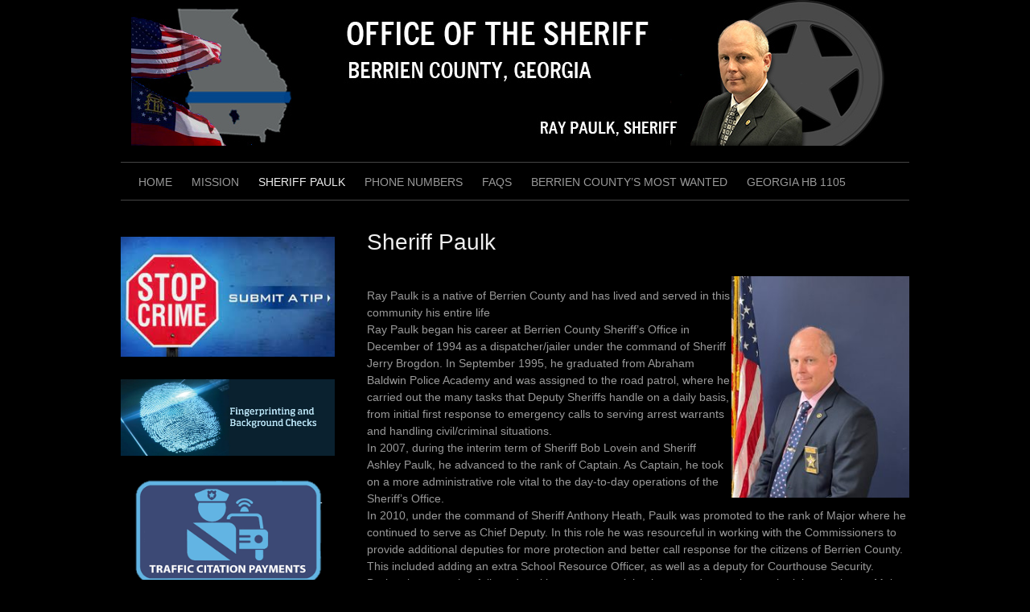

--- FILE ---
content_type: text/html; charset=UTF-8
request_url: http://berriencountysheriff.com/sheriff-paulk/
body_size: 12528
content:
<!DOCTYPE html>
<html lang="en-US">
<head>
<meta charset="UTF-8">
<meta name="viewport" content="width=device-width, initial-scale=1">
<link rel="profile" href="http://gmpg.org/xfn/11">
<link rel="pingback" href="http://berriencountysheriff.com/wp/xmlrpc.php">


<title>Sheriff Paulk &#8211; Berrien County Sheriff&#039;s Office</title>
<meta name='robots' content='max-image-preview:large' />
<link rel='dns-prefetch' href='//maxcdn.bootstrapcdn.com' />
<link rel="alternate" type="application/rss+xml" title="Berrien County Sheriff&#039;s Office &raquo; Feed" href="http://berriencountysheriff.com/feed/" />
<link rel="alternate" type="application/rss+xml" title="Berrien County Sheriff&#039;s Office &raquo; Comments Feed" href="http://berriencountysheriff.com/comments/feed/" />
<link rel="alternate" title="oEmbed (JSON)" type="application/json+oembed" href="http://berriencountysheriff.com/wp-json/oembed/1.0/embed?url=http%3A%2F%2Fberriencountysheriff.com%2Fsheriff-paulk%2F" />
<link rel="alternate" title="oEmbed (XML)" type="text/xml+oembed" href="http://berriencountysheriff.com/wp-json/oembed/1.0/embed?url=http%3A%2F%2Fberriencountysheriff.com%2Fsheriff-paulk%2F&#038;format=xml" />
<style id='wp-img-auto-sizes-contain-inline-css' type='text/css'>
img:is([sizes=auto i],[sizes^="auto," i]){contain-intrinsic-size:3000px 1500px}
/*# sourceURL=wp-img-auto-sizes-contain-inline-css */
</style>
<style id='wp-emoji-styles-inline-css' type='text/css'>

	img.wp-smiley, img.emoji {
		display: inline !important;
		border: none !important;
		box-shadow: none !important;
		height: 1em !important;
		width: 1em !important;
		margin: 0 0.07em !important;
		vertical-align: -0.1em !important;
		background: none !important;
		padding: 0 !important;
	}
/*# sourceURL=wp-emoji-styles-inline-css */
</style>
<style id='wp-block-library-inline-css' type='text/css'>
:root{--wp-block-synced-color:#7a00df;--wp-block-synced-color--rgb:122,0,223;--wp-bound-block-color:var(--wp-block-synced-color);--wp-editor-canvas-background:#ddd;--wp-admin-theme-color:#007cba;--wp-admin-theme-color--rgb:0,124,186;--wp-admin-theme-color-darker-10:#006ba1;--wp-admin-theme-color-darker-10--rgb:0,107,160.5;--wp-admin-theme-color-darker-20:#005a87;--wp-admin-theme-color-darker-20--rgb:0,90,135;--wp-admin-border-width-focus:2px}@media (min-resolution:192dpi){:root{--wp-admin-border-width-focus:1.5px}}.wp-element-button{cursor:pointer}:root .has-very-light-gray-background-color{background-color:#eee}:root .has-very-dark-gray-background-color{background-color:#313131}:root .has-very-light-gray-color{color:#eee}:root .has-very-dark-gray-color{color:#313131}:root .has-vivid-green-cyan-to-vivid-cyan-blue-gradient-background{background:linear-gradient(135deg,#00d084,#0693e3)}:root .has-purple-crush-gradient-background{background:linear-gradient(135deg,#34e2e4,#4721fb 50%,#ab1dfe)}:root .has-hazy-dawn-gradient-background{background:linear-gradient(135deg,#faaca8,#dad0ec)}:root .has-subdued-olive-gradient-background{background:linear-gradient(135deg,#fafae1,#67a671)}:root .has-atomic-cream-gradient-background{background:linear-gradient(135deg,#fdd79a,#004a59)}:root .has-nightshade-gradient-background{background:linear-gradient(135deg,#330968,#31cdcf)}:root .has-midnight-gradient-background{background:linear-gradient(135deg,#020381,#2874fc)}:root{--wp--preset--font-size--normal:16px;--wp--preset--font-size--huge:42px}.has-regular-font-size{font-size:1em}.has-larger-font-size{font-size:2.625em}.has-normal-font-size{font-size:var(--wp--preset--font-size--normal)}.has-huge-font-size{font-size:var(--wp--preset--font-size--huge)}.has-text-align-center{text-align:center}.has-text-align-left{text-align:left}.has-text-align-right{text-align:right}.has-fit-text{white-space:nowrap!important}#end-resizable-editor-section{display:none}.aligncenter{clear:both}.items-justified-left{justify-content:flex-start}.items-justified-center{justify-content:center}.items-justified-right{justify-content:flex-end}.items-justified-space-between{justify-content:space-between}.screen-reader-text{border:0;clip-path:inset(50%);height:1px;margin:-1px;overflow:hidden;padding:0;position:absolute;width:1px;word-wrap:normal!important}.screen-reader-text:focus{background-color:#ddd;clip-path:none;color:#444;display:block;font-size:1em;height:auto;left:5px;line-height:normal;padding:15px 23px 14px;text-decoration:none;top:5px;width:auto;z-index:100000}html :where(.has-border-color){border-style:solid}html :where([style*=border-top-color]){border-top-style:solid}html :where([style*=border-right-color]){border-right-style:solid}html :where([style*=border-bottom-color]){border-bottom-style:solid}html :where([style*=border-left-color]){border-left-style:solid}html :where([style*=border-width]){border-style:solid}html :where([style*=border-top-width]){border-top-style:solid}html :where([style*=border-right-width]){border-right-style:solid}html :where([style*=border-bottom-width]){border-bottom-style:solid}html :where([style*=border-left-width]){border-left-style:solid}html :where(img[class*=wp-image-]){height:auto;max-width:100%}:where(figure){margin:0 0 1em}html :where(.is-position-sticky){--wp-admin--admin-bar--position-offset:var(--wp-admin--admin-bar--height,0px)}@media screen and (max-width:600px){html :where(.is-position-sticky){--wp-admin--admin-bar--position-offset:0px}}

/*# sourceURL=wp-block-library-inline-css */
</style><style id='wp-block-heading-inline-css' type='text/css'>
h1:where(.wp-block-heading).has-background,h2:where(.wp-block-heading).has-background,h3:where(.wp-block-heading).has-background,h4:where(.wp-block-heading).has-background,h5:where(.wp-block-heading).has-background,h6:where(.wp-block-heading).has-background{padding:1.25em 2.375em}h1.has-text-align-left[style*=writing-mode]:where([style*=vertical-lr]),h1.has-text-align-right[style*=writing-mode]:where([style*=vertical-rl]),h2.has-text-align-left[style*=writing-mode]:where([style*=vertical-lr]),h2.has-text-align-right[style*=writing-mode]:where([style*=vertical-rl]),h3.has-text-align-left[style*=writing-mode]:where([style*=vertical-lr]),h3.has-text-align-right[style*=writing-mode]:where([style*=vertical-rl]),h4.has-text-align-left[style*=writing-mode]:where([style*=vertical-lr]),h4.has-text-align-right[style*=writing-mode]:where([style*=vertical-rl]),h5.has-text-align-left[style*=writing-mode]:where([style*=vertical-lr]),h5.has-text-align-right[style*=writing-mode]:where([style*=vertical-rl]),h6.has-text-align-left[style*=writing-mode]:where([style*=vertical-lr]),h6.has-text-align-right[style*=writing-mode]:where([style*=vertical-rl]){rotate:180deg}
/*# sourceURL=http://berriencountysheriff.com/wp/wp-includes/blocks/heading/style.min.css */
</style>
<style id='wp-block-image-inline-css' type='text/css'>
.wp-block-image>a,.wp-block-image>figure>a{display:inline-block}.wp-block-image img{box-sizing:border-box;height:auto;max-width:100%;vertical-align:bottom}@media not (prefers-reduced-motion){.wp-block-image img.hide{visibility:hidden}.wp-block-image img.show{animation:show-content-image .4s}}.wp-block-image[style*=border-radius] img,.wp-block-image[style*=border-radius]>a{border-radius:inherit}.wp-block-image.has-custom-border img{box-sizing:border-box}.wp-block-image.aligncenter{text-align:center}.wp-block-image.alignfull>a,.wp-block-image.alignwide>a{width:100%}.wp-block-image.alignfull img,.wp-block-image.alignwide img{height:auto;width:100%}.wp-block-image .aligncenter,.wp-block-image .alignleft,.wp-block-image .alignright,.wp-block-image.aligncenter,.wp-block-image.alignleft,.wp-block-image.alignright{display:table}.wp-block-image .aligncenter>figcaption,.wp-block-image .alignleft>figcaption,.wp-block-image .alignright>figcaption,.wp-block-image.aligncenter>figcaption,.wp-block-image.alignleft>figcaption,.wp-block-image.alignright>figcaption{caption-side:bottom;display:table-caption}.wp-block-image .alignleft{float:left;margin:.5em 1em .5em 0}.wp-block-image .alignright{float:right;margin:.5em 0 .5em 1em}.wp-block-image .aligncenter{margin-left:auto;margin-right:auto}.wp-block-image :where(figcaption){margin-bottom:1em;margin-top:.5em}.wp-block-image.is-style-circle-mask img{border-radius:9999px}@supports ((-webkit-mask-image:none) or (mask-image:none)) or (-webkit-mask-image:none){.wp-block-image.is-style-circle-mask img{border-radius:0;-webkit-mask-image:url('data:image/svg+xml;utf8,<svg viewBox="0 0 100 100" xmlns="http://www.w3.org/2000/svg"><circle cx="50" cy="50" r="50"/></svg>');mask-image:url('data:image/svg+xml;utf8,<svg viewBox="0 0 100 100" xmlns="http://www.w3.org/2000/svg"><circle cx="50" cy="50" r="50"/></svg>');mask-mode:alpha;-webkit-mask-position:center;mask-position:center;-webkit-mask-repeat:no-repeat;mask-repeat:no-repeat;-webkit-mask-size:contain;mask-size:contain}}:root :where(.wp-block-image.is-style-rounded img,.wp-block-image .is-style-rounded img){border-radius:9999px}.wp-block-image figure{margin:0}.wp-lightbox-container{display:flex;flex-direction:column;position:relative}.wp-lightbox-container img{cursor:zoom-in}.wp-lightbox-container img:hover+button{opacity:1}.wp-lightbox-container button{align-items:center;backdrop-filter:blur(16px) saturate(180%);background-color:#5a5a5a40;border:none;border-radius:4px;cursor:zoom-in;display:flex;height:20px;justify-content:center;opacity:0;padding:0;position:absolute;right:16px;text-align:center;top:16px;width:20px;z-index:100}@media not (prefers-reduced-motion){.wp-lightbox-container button{transition:opacity .2s ease}}.wp-lightbox-container button:focus-visible{outline:3px auto #5a5a5a40;outline:3px auto -webkit-focus-ring-color;outline-offset:3px}.wp-lightbox-container button:hover{cursor:pointer;opacity:1}.wp-lightbox-container button:focus{opacity:1}.wp-lightbox-container button:focus,.wp-lightbox-container button:hover,.wp-lightbox-container button:not(:hover):not(:active):not(.has-background){background-color:#5a5a5a40;border:none}.wp-lightbox-overlay{box-sizing:border-box;cursor:zoom-out;height:100vh;left:0;overflow:hidden;position:fixed;top:0;visibility:hidden;width:100%;z-index:100000}.wp-lightbox-overlay .close-button{align-items:center;cursor:pointer;display:flex;justify-content:center;min-height:40px;min-width:40px;padding:0;position:absolute;right:calc(env(safe-area-inset-right) + 16px);top:calc(env(safe-area-inset-top) + 16px);z-index:5000000}.wp-lightbox-overlay .close-button:focus,.wp-lightbox-overlay .close-button:hover,.wp-lightbox-overlay .close-button:not(:hover):not(:active):not(.has-background){background:none;border:none}.wp-lightbox-overlay .lightbox-image-container{height:var(--wp--lightbox-container-height);left:50%;overflow:hidden;position:absolute;top:50%;transform:translate(-50%,-50%);transform-origin:top left;width:var(--wp--lightbox-container-width);z-index:9999999999}.wp-lightbox-overlay .wp-block-image{align-items:center;box-sizing:border-box;display:flex;height:100%;justify-content:center;margin:0;position:relative;transform-origin:0 0;width:100%;z-index:3000000}.wp-lightbox-overlay .wp-block-image img{height:var(--wp--lightbox-image-height);min-height:var(--wp--lightbox-image-height);min-width:var(--wp--lightbox-image-width);width:var(--wp--lightbox-image-width)}.wp-lightbox-overlay .wp-block-image figcaption{display:none}.wp-lightbox-overlay button{background:none;border:none}.wp-lightbox-overlay .scrim{background-color:#fff;height:100%;opacity:.9;position:absolute;width:100%;z-index:2000000}.wp-lightbox-overlay.active{visibility:visible}@media not (prefers-reduced-motion){.wp-lightbox-overlay.active{animation:turn-on-visibility .25s both}.wp-lightbox-overlay.active img{animation:turn-on-visibility .35s both}.wp-lightbox-overlay.show-closing-animation:not(.active){animation:turn-off-visibility .35s both}.wp-lightbox-overlay.show-closing-animation:not(.active) img{animation:turn-off-visibility .25s both}.wp-lightbox-overlay.zoom.active{animation:none;opacity:1;visibility:visible}.wp-lightbox-overlay.zoom.active .lightbox-image-container{animation:lightbox-zoom-in .4s}.wp-lightbox-overlay.zoom.active .lightbox-image-container img{animation:none}.wp-lightbox-overlay.zoom.active .scrim{animation:turn-on-visibility .4s forwards}.wp-lightbox-overlay.zoom.show-closing-animation:not(.active){animation:none}.wp-lightbox-overlay.zoom.show-closing-animation:not(.active) .lightbox-image-container{animation:lightbox-zoom-out .4s}.wp-lightbox-overlay.zoom.show-closing-animation:not(.active) .lightbox-image-container img{animation:none}.wp-lightbox-overlay.zoom.show-closing-animation:not(.active) .scrim{animation:turn-off-visibility .4s forwards}}@keyframes show-content-image{0%{visibility:hidden}99%{visibility:hidden}to{visibility:visible}}@keyframes turn-on-visibility{0%{opacity:0}to{opacity:1}}@keyframes turn-off-visibility{0%{opacity:1;visibility:visible}99%{opacity:0;visibility:visible}to{opacity:0;visibility:hidden}}@keyframes lightbox-zoom-in{0%{transform:translate(calc((-100vw + var(--wp--lightbox-scrollbar-width))/2 + var(--wp--lightbox-initial-left-position)),calc(-50vh + var(--wp--lightbox-initial-top-position))) scale(var(--wp--lightbox-scale))}to{transform:translate(-50%,-50%) scale(1)}}@keyframes lightbox-zoom-out{0%{transform:translate(-50%,-50%) scale(1);visibility:visible}99%{visibility:visible}to{transform:translate(calc((-100vw + var(--wp--lightbox-scrollbar-width))/2 + var(--wp--lightbox-initial-left-position)),calc(-50vh + var(--wp--lightbox-initial-top-position))) scale(var(--wp--lightbox-scale));visibility:hidden}}
/*# sourceURL=http://berriencountysheriff.com/wp/wp-includes/blocks/image/style.min.css */
</style>
<style id='wp-block-paragraph-inline-css' type='text/css'>
.is-small-text{font-size:.875em}.is-regular-text{font-size:1em}.is-large-text{font-size:2.25em}.is-larger-text{font-size:3em}.has-drop-cap:not(:focus):first-letter{float:left;font-size:8.4em;font-style:normal;font-weight:100;line-height:.68;margin:.05em .1em 0 0;text-transform:uppercase}body.rtl .has-drop-cap:not(:focus):first-letter{float:none;margin-left:.1em}p.has-drop-cap.has-background{overflow:hidden}:root :where(p.has-background){padding:1.25em 2.375em}:where(p.has-text-color:not(.has-link-color)) a{color:inherit}p.has-text-align-left[style*="writing-mode:vertical-lr"],p.has-text-align-right[style*="writing-mode:vertical-rl"]{rotate:180deg}
/*# sourceURL=http://berriencountysheriff.com/wp/wp-includes/blocks/paragraph/style.min.css */
</style>
<style id='global-styles-inline-css' type='text/css'>
:root{--wp--preset--aspect-ratio--square: 1;--wp--preset--aspect-ratio--4-3: 4/3;--wp--preset--aspect-ratio--3-4: 3/4;--wp--preset--aspect-ratio--3-2: 3/2;--wp--preset--aspect-ratio--2-3: 2/3;--wp--preset--aspect-ratio--16-9: 16/9;--wp--preset--aspect-ratio--9-16: 9/16;--wp--preset--color--black: #000000;--wp--preset--color--cyan-bluish-gray: #abb8c3;--wp--preset--color--white: #ffffff;--wp--preset--color--pale-pink: #f78da7;--wp--preset--color--vivid-red: #cf2e2e;--wp--preset--color--luminous-vivid-orange: #ff6900;--wp--preset--color--luminous-vivid-amber: #fcb900;--wp--preset--color--light-green-cyan: #7bdcb5;--wp--preset--color--vivid-green-cyan: #00d084;--wp--preset--color--pale-cyan-blue: #8ed1fc;--wp--preset--color--vivid-cyan-blue: #0693e3;--wp--preset--color--vivid-purple: #9b51e0;--wp--preset--gradient--vivid-cyan-blue-to-vivid-purple: linear-gradient(135deg,rgb(6,147,227) 0%,rgb(155,81,224) 100%);--wp--preset--gradient--light-green-cyan-to-vivid-green-cyan: linear-gradient(135deg,rgb(122,220,180) 0%,rgb(0,208,130) 100%);--wp--preset--gradient--luminous-vivid-amber-to-luminous-vivid-orange: linear-gradient(135deg,rgb(252,185,0) 0%,rgb(255,105,0) 100%);--wp--preset--gradient--luminous-vivid-orange-to-vivid-red: linear-gradient(135deg,rgb(255,105,0) 0%,rgb(207,46,46) 100%);--wp--preset--gradient--very-light-gray-to-cyan-bluish-gray: linear-gradient(135deg,rgb(238,238,238) 0%,rgb(169,184,195) 100%);--wp--preset--gradient--cool-to-warm-spectrum: linear-gradient(135deg,rgb(74,234,220) 0%,rgb(151,120,209) 20%,rgb(207,42,186) 40%,rgb(238,44,130) 60%,rgb(251,105,98) 80%,rgb(254,248,76) 100%);--wp--preset--gradient--blush-light-purple: linear-gradient(135deg,rgb(255,206,236) 0%,rgb(152,150,240) 100%);--wp--preset--gradient--blush-bordeaux: linear-gradient(135deg,rgb(254,205,165) 0%,rgb(254,45,45) 50%,rgb(107,0,62) 100%);--wp--preset--gradient--luminous-dusk: linear-gradient(135deg,rgb(255,203,112) 0%,rgb(199,81,192) 50%,rgb(65,88,208) 100%);--wp--preset--gradient--pale-ocean: linear-gradient(135deg,rgb(255,245,203) 0%,rgb(182,227,212) 50%,rgb(51,167,181) 100%);--wp--preset--gradient--electric-grass: linear-gradient(135deg,rgb(202,248,128) 0%,rgb(113,206,126) 100%);--wp--preset--gradient--midnight: linear-gradient(135deg,rgb(2,3,129) 0%,rgb(40,116,252) 100%);--wp--preset--font-size--small: 13px;--wp--preset--font-size--medium: 20px;--wp--preset--font-size--large: 36px;--wp--preset--font-size--x-large: 42px;--wp--preset--spacing--20: 0.44rem;--wp--preset--spacing--30: 0.67rem;--wp--preset--spacing--40: 1rem;--wp--preset--spacing--50: 1.5rem;--wp--preset--spacing--60: 2.25rem;--wp--preset--spacing--70: 3.38rem;--wp--preset--spacing--80: 5.06rem;--wp--preset--shadow--natural: 6px 6px 9px rgba(0, 0, 0, 0.2);--wp--preset--shadow--deep: 12px 12px 50px rgba(0, 0, 0, 0.4);--wp--preset--shadow--sharp: 6px 6px 0px rgba(0, 0, 0, 0.2);--wp--preset--shadow--outlined: 6px 6px 0px -3px rgb(255, 255, 255), 6px 6px rgb(0, 0, 0);--wp--preset--shadow--crisp: 6px 6px 0px rgb(0, 0, 0);}:where(.is-layout-flex){gap: 0.5em;}:where(.is-layout-grid){gap: 0.5em;}body .is-layout-flex{display: flex;}.is-layout-flex{flex-wrap: wrap;align-items: center;}.is-layout-flex > :is(*, div){margin: 0;}body .is-layout-grid{display: grid;}.is-layout-grid > :is(*, div){margin: 0;}:where(.wp-block-columns.is-layout-flex){gap: 2em;}:where(.wp-block-columns.is-layout-grid){gap: 2em;}:where(.wp-block-post-template.is-layout-flex){gap: 1.25em;}:where(.wp-block-post-template.is-layout-grid){gap: 1.25em;}.has-black-color{color: var(--wp--preset--color--black) !important;}.has-cyan-bluish-gray-color{color: var(--wp--preset--color--cyan-bluish-gray) !important;}.has-white-color{color: var(--wp--preset--color--white) !important;}.has-pale-pink-color{color: var(--wp--preset--color--pale-pink) !important;}.has-vivid-red-color{color: var(--wp--preset--color--vivid-red) !important;}.has-luminous-vivid-orange-color{color: var(--wp--preset--color--luminous-vivid-orange) !important;}.has-luminous-vivid-amber-color{color: var(--wp--preset--color--luminous-vivid-amber) !important;}.has-light-green-cyan-color{color: var(--wp--preset--color--light-green-cyan) !important;}.has-vivid-green-cyan-color{color: var(--wp--preset--color--vivid-green-cyan) !important;}.has-pale-cyan-blue-color{color: var(--wp--preset--color--pale-cyan-blue) !important;}.has-vivid-cyan-blue-color{color: var(--wp--preset--color--vivid-cyan-blue) !important;}.has-vivid-purple-color{color: var(--wp--preset--color--vivid-purple) !important;}.has-black-background-color{background-color: var(--wp--preset--color--black) !important;}.has-cyan-bluish-gray-background-color{background-color: var(--wp--preset--color--cyan-bluish-gray) !important;}.has-white-background-color{background-color: var(--wp--preset--color--white) !important;}.has-pale-pink-background-color{background-color: var(--wp--preset--color--pale-pink) !important;}.has-vivid-red-background-color{background-color: var(--wp--preset--color--vivid-red) !important;}.has-luminous-vivid-orange-background-color{background-color: var(--wp--preset--color--luminous-vivid-orange) !important;}.has-luminous-vivid-amber-background-color{background-color: var(--wp--preset--color--luminous-vivid-amber) !important;}.has-light-green-cyan-background-color{background-color: var(--wp--preset--color--light-green-cyan) !important;}.has-vivid-green-cyan-background-color{background-color: var(--wp--preset--color--vivid-green-cyan) !important;}.has-pale-cyan-blue-background-color{background-color: var(--wp--preset--color--pale-cyan-blue) !important;}.has-vivid-cyan-blue-background-color{background-color: var(--wp--preset--color--vivid-cyan-blue) !important;}.has-vivid-purple-background-color{background-color: var(--wp--preset--color--vivid-purple) !important;}.has-black-border-color{border-color: var(--wp--preset--color--black) !important;}.has-cyan-bluish-gray-border-color{border-color: var(--wp--preset--color--cyan-bluish-gray) !important;}.has-white-border-color{border-color: var(--wp--preset--color--white) !important;}.has-pale-pink-border-color{border-color: var(--wp--preset--color--pale-pink) !important;}.has-vivid-red-border-color{border-color: var(--wp--preset--color--vivid-red) !important;}.has-luminous-vivid-orange-border-color{border-color: var(--wp--preset--color--luminous-vivid-orange) !important;}.has-luminous-vivid-amber-border-color{border-color: var(--wp--preset--color--luminous-vivid-amber) !important;}.has-light-green-cyan-border-color{border-color: var(--wp--preset--color--light-green-cyan) !important;}.has-vivid-green-cyan-border-color{border-color: var(--wp--preset--color--vivid-green-cyan) !important;}.has-pale-cyan-blue-border-color{border-color: var(--wp--preset--color--pale-cyan-blue) !important;}.has-vivid-cyan-blue-border-color{border-color: var(--wp--preset--color--vivid-cyan-blue) !important;}.has-vivid-purple-border-color{border-color: var(--wp--preset--color--vivid-purple) !important;}.has-vivid-cyan-blue-to-vivid-purple-gradient-background{background: var(--wp--preset--gradient--vivid-cyan-blue-to-vivid-purple) !important;}.has-light-green-cyan-to-vivid-green-cyan-gradient-background{background: var(--wp--preset--gradient--light-green-cyan-to-vivid-green-cyan) !important;}.has-luminous-vivid-amber-to-luminous-vivid-orange-gradient-background{background: var(--wp--preset--gradient--luminous-vivid-amber-to-luminous-vivid-orange) !important;}.has-luminous-vivid-orange-to-vivid-red-gradient-background{background: var(--wp--preset--gradient--luminous-vivid-orange-to-vivid-red) !important;}.has-very-light-gray-to-cyan-bluish-gray-gradient-background{background: var(--wp--preset--gradient--very-light-gray-to-cyan-bluish-gray) !important;}.has-cool-to-warm-spectrum-gradient-background{background: var(--wp--preset--gradient--cool-to-warm-spectrum) !important;}.has-blush-light-purple-gradient-background{background: var(--wp--preset--gradient--blush-light-purple) !important;}.has-blush-bordeaux-gradient-background{background: var(--wp--preset--gradient--blush-bordeaux) !important;}.has-luminous-dusk-gradient-background{background: var(--wp--preset--gradient--luminous-dusk) !important;}.has-pale-ocean-gradient-background{background: var(--wp--preset--gradient--pale-ocean) !important;}.has-electric-grass-gradient-background{background: var(--wp--preset--gradient--electric-grass) !important;}.has-midnight-gradient-background{background: var(--wp--preset--gradient--midnight) !important;}.has-small-font-size{font-size: var(--wp--preset--font-size--small) !important;}.has-medium-font-size{font-size: var(--wp--preset--font-size--medium) !important;}.has-large-font-size{font-size: var(--wp--preset--font-size--large) !important;}.has-x-large-font-size{font-size: var(--wp--preset--font-size--x-large) !important;}
/*# sourceURL=global-styles-inline-css */
</style>

<style id='classic-theme-styles-inline-css' type='text/css'>
/*! This file is auto-generated */
.wp-block-button__link{color:#fff;background-color:#32373c;border-radius:9999px;box-shadow:none;text-decoration:none;padding:calc(.667em + 2px) calc(1.333em + 2px);font-size:1.125em}.wp-block-file__button{background:#32373c;color:#fff;text-decoration:none}
/*# sourceURL=/wp-includes/css/classic-themes.min.css */
</style>
<link rel='stylesheet' id='bsk-pdf-manager-pro-css-css' href='http://berriencountysheriff.com/wp/wp-content/plugins/bsk-pdf-manager/css/bsk-pdf-manager-pro.css?ver=1765782851' type='text/css' media='all' />
<link rel='stylesheet' id='cff-css' href='http://berriencountysheriff.com/wp/wp-content/plugins/custom-facebook-feed-pro/css/cff-style.css?ver=3.1' type='text/css' media='all' />
<link rel='stylesheet' id='sb-font-awesome-css-css' href='https://maxcdn.bootstrapcdn.com/font-awesome/4.7.0/css/font-awesome.min.css?ver=6.9' type='text/css' media='all' />
<link rel='stylesheet' id='tfba_socialfeed_style-css' href='http://berriencountysheriff.com/wp/wp-content/plugins/twitter-feed-by-arrowplugins-premium-1.2/includes/../css/jquery.socialfeed.css?ver=1.0.0' type='text/css' media='all' />
<link rel='stylesheet' id='coral-dark-style-css' href='http://berriencountysheriff.com/wp/wp-content/themes/coral-dark/style.css?ver=6.9' type='text/css' media='all' />
<style id='coral-dark-style-inline-css' type='text/css'>

		body, button, input, select, textarea {	font-size: 14px;}
		h1.site-title, h3.site-title {
			margin-top: 25px; 
			font-size: 36px; 
		}
		h1.site-title a,
		h1.site-title a:visited,
		h1.site-title a:hover,
		h1.site-title a:active,
		h1.site-title a:focus,
		h3.site-title a,
		h3.site-title a:visited,
		h3.site-title a:hover,
		h3.site-title a:active,
		h3.site-title a:focus {
			color: #eeeeee !important;
		}
		
		h2.site-description, h4.site-description {
			margin-top: -5px;
			font-size: 14px;
			color: #999999;
		}
		.custom-logo {max-height: 300px;}
		@media screen and (min-width: 768px) {
			.main-navigation {margin-top: 100px;}
			#search1 {margin-top: -5px;}
			#social1 {margin-top: 100px;}
		}
	
/*# sourceURL=coral-dark-style-inline-css */
</style>
<link rel='stylesheet' id='abcfsl-staff-list-css' href='http://berriencountysheriff.com/wp/wp-content/plugins/staff-list/css/staff-list.css?ver=1.7.3' type='text/css' media='all' />
<link rel='stylesheet' id='colorbox-css' href='http://berriencountysheriff.com/wp/wp-content/plugins/slideshow-gallery/views/default/css/colorbox.css?ver=1.3.19' type='text/css' media='all' />
<link rel='stylesheet' id='fontawesome-css' href='http://berriencountysheriff.com/wp/wp-content/plugins/slideshow-gallery/views/default/css/fontawesome.css?ver=4.4.0' type='text/css' media='all' />
<script type="text/javascript" src="http://berriencountysheriff.com/wp/wp-includes/js/jquery/jquery.min.js?ver=3.7.1" id="jquery-core-js"></script>
<script type="text/javascript" src="http://berriencountysheriff.com/wp/wp-includes/js/jquery/jquery-migrate.min.js?ver=3.4.1" id="jquery-migrate-js"></script>
<script type="text/javascript" id="bsk-pdf-manager-pro-js-extra">
/* <![CDATA[ */
var bsk_pdf_pro = {"ajaxurl":"http://berriencountysheriff.com/wp/wp-admin/admin-ajax.php"};
//# sourceURL=bsk-pdf-manager-pro-js-extra
/* ]]> */
</script>
<script type="text/javascript" src="http://berriencountysheriff.com/wp/wp-content/plugins/bsk-pdf-manager/js/bsk_pdf_manager_pro.js?ver=1765782851" id="bsk-pdf-manager-pro-js"></script>
<script type="text/javascript" src="http://berriencountysheriff.com/wp/wp-content/plugins/twitter-feed-by-arrowplugins-premium-1.2/includes/../bower_components/codebird-js/codebird.js?ver=6.9" id="tfba_codebird-js"></script>
<script type="text/javascript" src="http://berriencountysheriff.com/wp/wp-content/plugins/twitter-feed-by-arrowplugins-premium-1.2/includes/../bower_components/doT/doT.min.js?ver=6.9" id="tfba_doT-js"></script>
<script type="text/javascript" src="http://berriencountysheriff.com/wp/wp-content/plugins/twitter-feed-by-arrowplugins-premium-1.2/includes/../bower_components/moment/min/moment.min.js?ver=6.9" id="tfba_moment-js"></script>
<script type="text/javascript" src="http://berriencountysheriff.com/wp/wp-content/plugins/twitter-feed-by-arrowplugins-premium-1.2/includes/../js/jquery.socialfeed.js?ver=6.9" id="tfba_socialfeed-js"></script>
<script type="text/javascript" src="http://berriencountysheriff.com/wp/wp-content/plugins/twitter-feed-by-arrowplugins-premium-1.2/includes/../bower_components/moment/locale/en-ca.js?ver=6.9" id="tfba_en-js"></script>
<script type="text/javascript" src="http://berriencountysheriff.com/wp/wp-content/plugins/twitter-feed-by-arrowplugins-premium-1.2/includes/../bower_components/moment/locale/ar.js?ver=6.9" id="tfba_ar-js"></script>
<script type="text/javascript" src="http://berriencountysheriff.com/wp/wp-content/plugins/twitter-feed-by-arrowplugins-premium-1.2/includes/../bower_components/moment/locale/bn.js?ver=6.9" id="tfba_bn-js"></script>
<script type="text/javascript" src="http://berriencountysheriff.com/wp/wp-content/plugins/twitter-feed-by-arrowplugins-premium-1.2/includes/../bower_components/moment/locale/cs.js?ver=6.9" id="tfba-cs-js"></script>
<script type="text/javascript" src="http://berriencountysheriff.com/wp/wp-content/plugins/twitter-feed-by-arrowplugins-premium-1.2/includes/../bower_components/moment/locale/da.js?ver=6.9" id="tfba-da-js"></script>
<script type="text/javascript" src="http://berriencountysheriff.com/wp/wp-content/plugins/twitter-feed-by-arrowplugins-premium-1.2/includes/../bower_components/moment/locale/nl.js?ver=6.9" id="tfba-nl-js"></script>
<script type="text/javascript" src="http://berriencountysheriff.com/wp/wp-content/plugins/twitter-feed-by-arrowplugins-premium-1.2/includes/../bower_components/moment/locale/fr.js?ver=6.9" id="tfba-fr-js"></script>
<script type="text/javascript" src="http://berriencountysheriff.com/wp/wp-content/plugins/twitter-feed-by-arrowplugins-premium-1.2/includes/../bower_components/moment/locale/de.js?ver=6.9" id="tfba-de-js"></script>
<script type="text/javascript" src="http://berriencountysheriff.com/wp/wp-content/plugins/twitter-feed-by-arrowplugins-premium-1.2/includes/../bower_components/moment/locale/it.js?ver=6.9" id="tfba-it-js"></script>
<script type="text/javascript" src="http://berriencountysheriff.com/wp/wp-content/plugins/twitter-feed-by-arrowplugins-premium-1.2/includes/../bower_components/moment/locale/ja.js?ver=6.9" id="tfba-ja-js"></script>
<script type="text/javascript" src="http://berriencountysheriff.com/wp/wp-content/plugins/twitter-feed-by-arrowplugins-premium-1.2/includes/../bower_components/moment/locale/ko.js?ver=6.9" id="tfba-ko-js"></script>
<script type="text/javascript" src="http://berriencountysheriff.com/wp/wp-content/plugins/twitter-feed-by-arrowplugins-premium-1.2/includes/../bower_components/moment/locale/pt.js?ver=6.9" id="tfba-pt-js"></script>
<script type="text/javascript" src="http://berriencountysheriff.com/wp/wp-content/plugins/twitter-feed-by-arrowplugins-premium-1.2/includes/../bower_components/moment/locale/ru.js?ver=6.9" id="tfba-ru-js"></script>
<script type="text/javascript" src="http://berriencountysheriff.com/wp/wp-content/plugins/twitter-feed-by-arrowplugins-premium-1.2/includes/../bower_components/moment/locale/es.js?ver=6.9" id="tfba-es-js"></script>
<script type="text/javascript" src="http://berriencountysheriff.com/wp/wp-content/plugins/twitter-feed-by-arrowplugins-premium-1.2/includes/../bower_components/moment/locale/tr.js?ver=6.9" id="tfba-tr-js"></script>
<script type="text/javascript" src="http://berriencountysheriff.com/wp/wp-content/plugins/twitter-feed-by-arrowplugins-premium-1.2/includes/../bower_components/moment/locale/uk.js?ver=6.9" id="tfba-uk-js"></script>
<script type="text/javascript" src="http://berriencountysheriff.com/wp/wp-content/themes/coral-dark/js/jquery.nivo.slider.pack.js?ver=3.2" id="nivo-slider-js"></script>
<script type="text/javascript" src="http://berriencountysheriff.com/wp/wp-content/plugins/slideshow-gallery/views/default/js/gallery.js?ver=1.0" id="slideshow-gallery-js"></script>
<script type="text/javascript" src="http://berriencountysheriff.com/wp/wp-content/plugins/slideshow-gallery/views/default/js/colorbox.js?ver=1.6.3" id="colorbox-js"></script>
<link rel="https://api.w.org/" href="http://berriencountysheriff.com/wp-json/" /><link rel="alternate" title="JSON" type="application/json" href="http://berriencountysheriff.com/wp-json/wp/v2/pages/73" /><link rel="EditURI" type="application/rsd+xml" title="RSD" href="http://berriencountysheriff.com/wp/xmlrpc.php?rsd" />
<meta name="generator" content="WordPress 6.9" />
<link rel="canonical" href="http://berriencountysheriff.com/sheriff-paulk/" />
<link rel='shortlink' href='http://berriencountysheriff.com/?p=73' />
<style type="text/css" id="csseditorglobal">
.site-title {
	display: none;
}
</style>
<!-- Custom Facebook Feed JS vars -->
<script type="text/javascript">
var cffsiteurl = "http://berriencountysheriff.com/wp/wp-content/plugins";
var cffajaxurl = "http://berriencountysheriff.com/wp/wp-admin/admin-ajax.php";
var cffmetatrans = "false";
var cfflinkhashtags = "true";
</script>
<script type="text/javascript">
(function($) {
	var $document = $(document);
	
	$document.ready(function() {
		if (typeof $.fn.colorbox !== 'undefined') {
			$.extend($.colorbox.settings, {
				current: "Image {current} of {total}",
			    previous: "Previous",
			    next: "Next",
			    close: "Close",
			    xhrError: "This content failed to load",
			    imgError: "This image failed to load"
			});
		}
	});
})(jQuery);
</script><style type="text/css" id="custom-background-css">
body.custom-background { background-image: url("http://berriencountysheriff.com/wp/wp-content/uploads/2017/04/bclogo15-1.jpg"); background-position: center top; background-size: auto; background-repeat: no-repeat; background-attachment: scroll; }
</style>
	<link rel="icon" href="http://berriencountysheriff.com/wp/wp-content/uploads/2025/04/cropped-Berrien-County-Sheriff-LOGO-003-32x32.png" sizes="32x32" />
<link rel="icon" href="http://berriencountysheriff.com/wp/wp-content/uploads/2025/04/cropped-Berrien-County-Sheriff-LOGO-003-192x192.png" sizes="192x192" />
<link rel="apple-touch-icon" href="http://berriencountysheriff.com/wp/wp-content/uploads/2025/04/cropped-Berrien-County-Sheriff-LOGO-003-180x180.png" />
<meta name="msapplication-TileImage" content="http://berriencountysheriff.com/wp/wp-content/uploads/2025/04/cropped-Berrien-County-Sheriff-LOGO-003-270x270.png" />
</head>

<body class="wp-singular page-template-default page page-id-73 custom-background wp-embed-responsive wp-theme-coral-dark">
<div id="page" class="hfeed site">
	<a class="skip-link screen-reader-text" href="#content">Skip to content</a>

	<header id="masthead" class="site-header grid-container" role="banner">
		<div class="site-branding egrid  grid-50 tablet-grid-50 mobile-grid-100">
												<h3 class="site-title"><a href="http://berriencountysheriff.com/" rel="home">Berrien County Sheriff&#039;s Office</a></h3>
					<h4 class="site-description"></h4>
					
							
		</div><!-- .site-branding -->
		<div id="headerright" class="grid-parent egrid  grid-50 tablet-grid-50 mobile-grid-100">
			
			<div id="social1" class="egrid  grid-100 tablet-grid-100 mobile-grid-100">
							</div>
			
			<div id="search1" class="search  hide-on-desktop hide-on-tablet hide-on-mobile">
				<div class="search-container">
<form role="search" method="get" class="search-form" action="http://berriencountysheriff.com/">
	<fieldset>
		<input type="search" class="search-field" placeholder="Search..." value="" name="s" title="Search for:" />
		<input type="submit" class="search-submit" value="" />
	</fieldset>
</form>
</div>			</div>
		</div>

		<nav id="site-navigation" class="main-navigation egrid grid-100 tablet-grid-100 mobile-grid-100" role="navigation">
			<i id="menu-button" class="fa fa-bars collapsed"><span>  Menu</span></i>
			<div class="menu-menu-1-container"><ul id="main-menu" class="sm sm-clean collapsed"><li id="menu-item-58" class="menu-item menu-item-type-custom menu-item-object-custom menu-item-home menu-item-58"><a href="http://berriencountysheriff.com/">Home</a></li>
<li id="menu-item-59" class="menu-item menu-item-type-post_type menu-item-object-page menu-item-59"><a href="http://berriencountysheriff.com/mission/">Mission</a></li>
<li id="menu-item-77" class="menu-item menu-item-type-post_type menu-item-object-page current-menu-item page_item page-item-73 current_page_item menu-item-77"><a href="http://berriencountysheriff.com/sheriff-paulk/" aria-current="page">Sheriff Paulk</a></li>
<li id="menu-item-459" class="menu-item menu-item-type-post_type menu-item-object-page menu-item-459"><a href="http://berriencountysheriff.com/phone-numbers/">Phone Numbers</a></li>
<li id="menu-item-552" class="menu-item menu-item-type-post_type menu-item-object-page menu-item-552"><a href="http://berriencountysheriff.com/frequently-asked-questions/">FAQs</a></li>
<li id="menu-item-705" class="menu-item menu-item-type-post_type menu-item-object-page menu-item-705"><a href="http://berriencountysheriff.com/most-wanted-disclaimer/">Berrien County&#8217;s Most Wanted</a></li>
<li id="menu-item-1281" class="menu-item menu-item-type-post_type menu-item-object-page menu-item-1281"><a href="http://berriencountysheriff.com/georgia-hb-1105-georgia-criminal-alien-track-and-report-act-of-2024/">Georgia HB 1105</a></li>
</ul></div>		</nav><!-- #site-navigation -->
	</header><!-- #masthead -->

		
<!-- breadcrumbs from Yoast or NavXT plugins -->
		
	<div id="content" class="site-content grid-container">
 
	<div id="primary" class="content-area egrid  grid-70 tablet-grid-70 mobile-grid-100 push-30 tablet-push-30">
		<main id="main" class="site-main" role="main">

			
				
<article id="post-73" class="post-73 page type-page status-publish hentry">
	<header class="entry-header">
		<h1 class="entry-title">Sheriff Paulk</h1>	</header><!-- .entry-header -->

	<div class="entry-content">
		<p><img fetchpriority="high" decoding="async" class="wp-image-1063 alignright" src="http://berriencountysheriff.com/wp/wp-content/uploads/2022/07/IMG_0343-241x300.jpg" alt="" width="221" height="275" srcset="http://berriencountysheriff.com/wp/wp-content/uploads/2022/07/IMG_0343-241x300.jpg 241w, http://berriencountysheriff.com/wp/wp-content/uploads/2022/07/IMG_0343-169x210.jpg 169w, http://berriencountysheriff.com/wp/wp-content/uploads/2022/07/IMG_0343.jpg 514w" sizes="(max-width: 221px) 100vw, 221px" /></p>
<p style="text-align: left;">Ray Paulk is a native of Berrien County and has lived and served in this community his entire life<br />
Ray Paulk began his career at Berrien County Sheriff’s Office in December of 1994 as a dispatcher/jailer under the command of Sheriff Jerry Brogdon. In September 1995, he graduated from Abraham Baldwin Police Academy and was assigned to the road patrol, where he carried out the ma<span class="text_exposed_show">ny tasks that Deputy Sheriffs handle on a daily basis, from initial first response to emergency calls to serving arrest warrants and handling civil/criminal situations.<br />
In 2007, during the interim term of Sheriff Bob Lovein and Sheriff Ashley Paulk, he advanced to the rank of Captain. As Captain, he took on a more administrative role vital to the day-to-day operations of the Sheriff’s Office.<br />
In 2010, under the command of Sheriff Anthony Heath, Paulk was promoted to the rank of Major where he continued to serve as Chief Deputy. In this role he was resourceful in working with the Commissioners to provide additional deputies for more protection and better call response for the citizens of Berrien County. This included adding an extra School Resource Officer, as well as a deputy for Courthouse Security. During the years that followed, , with numerous training hours and extensive on the job experience, Major Paulk was instrumental in leading the day to day operations of the Sheriff’s Office and Jail. He has continued to work with deputies, investigators and administrative staff to increase the effectiveness of the office, which in turn ensures the best protection for the citizens of Berrien County.<br />
Now serving as our Sheriff, Ray Paulk plans to continue to provide the citizens of this county with the best possible protection and service while at the same time upholding the Constitution and enforcing Georgia Law. Ray Paulk has continually demonstrated his ability to lead the Sheriff’s Office operations while efficiently maintaining the 3.6 million dollar budget required to carry out his law enforcement and jail operation duties. Sheriff Paulk is also committed to his open door policy for any citizen of Berrien County to voice their concerns to him personally at any time night or day.<br />
Being a life long resident of Berrien County with many friends and family here, Ray Paulk understands the needs of the community and is committed to keeping this a safe place to live and work. Sheriff Paulk is looking forward to serving the citizens of Berrien County and treating them with the utmost professionalism and respect. </span></p>
	</div><!-- .entry-content -->

	<footer class="entry-footer">
			</footer><!-- .entry-footer -->
</article><!-- #post-## -->

				
			
		</main><!-- #main -->
	</div><!-- #primary -->


<div id="secondary" class="widget-area egrid  grid-30 tablet-grid-30 mobile-grid-100 pull-70 tablet-pull-70" role="complementary">
<aside id="block-6" class="widget widget_block widget_media_image">
<figure class="wp-block-image size-full"><a href="https://berriencountysheriff.com/send-us-your-crime-tips/"><img loading="lazy" decoding="async" width="300" height="168" src="https://berriencountysheriff.com/wp/wp-content/uploads/2025/07/Picture1-1.png" alt="" class="wp-image-1382" srcset="http://berriencountysheriff.com/wp/wp-content/uploads/2025/07/Picture1-1.png 300w, http://berriencountysheriff.com/wp/wp-content/uploads/2025/07/Picture1-1-210x118.png 210w" sizes="auto, (max-width: 300px) 100vw, 300px" /></a></figure>
</aside><aside id="block-8" class="widget widget_block widget_media_image">
<figure class="wp-block-image size-full"><a href="https://berriencountysheriff.com/criminal-background-checks-and-fingerprint-services/"><img loading="lazy" decoding="async" width="957" height="342" src="https://berriencountysheriff.com/wp/wp-content/uploads/2025/07/Picture1-5.png" alt="" class="wp-image-1395" srcset="http://berriencountysheriff.com/wp/wp-content/uploads/2025/07/Picture1-5.png 957w, http://berriencountysheriff.com/wp/wp-content/uploads/2025/07/Picture1-5-300x107.png 300w, http://berriencountysheriff.com/wp/wp-content/uploads/2025/07/Picture1-5-768x274.png 768w, http://berriencountysheriff.com/wp/wp-content/uploads/2025/07/Picture1-5-210x75.png 210w" sizes="auto, (max-width: 957px) 100vw, 957px" /></a></figure>
</aside><aside id="block-13" class="widget widget_block widget_media_image">
<figure class="wp-block-image size-full"><a href="https://berriencountysheriff.com/traffic-citations/"><img loading="lazy" decoding="async" width="318" height="159" src="https://berriencountysheriff.com/wp/wp-content/uploads/2025/08/Picture1-5.png" alt="" class="wp-image-1487" srcset="http://berriencountysheriff.com/wp/wp-content/uploads/2025/08/Picture1-5.png 318w, http://berriencountysheriff.com/wp/wp-content/uploads/2025/08/Picture1-5-300x150.png 300w, http://berriencountysheriff.com/wp/wp-content/uploads/2025/08/Picture1-5-210x105.png 210w" sizes="auto, (max-width: 318px) 100vw, 318px" /></a></figure>
</aside><aside id="block-7" class="widget widget_block widget_media_image">
<figure class="wp-block-image size-full"><a href="https://offenderindex.com/berriencoga"><img loading="lazy" decoding="async" width="359" height="233" src="https://berriencountysheriff.com/wp/wp-content/uploads/2025/07/Picture1-3.png" alt="" class="wp-image-1384" srcset="http://berriencountysheriff.com/wp/wp-content/uploads/2025/07/Picture1-3.png 359w, http://berriencountysheriff.com/wp/wp-content/uploads/2025/07/Picture1-3-300x195.png 300w, http://berriencountysheriff.com/wp/wp-content/uploads/2025/07/Picture1-3-210x136.png 210w" sizes="auto, (max-width: 359px) 100vw, 359px" /></a></figure>
</aside><aside id="nav_menu-16" class="widget widget_nav_menu"><div class="menu-sidemenu-container"><ul id="menu-sidemenu" class="menu"><li id="menu-item-829" class="menu-item menu-item-type-custom menu-item-object-custom menu-item-829"><a target="_blank" href="http://offenderindex.com/berriencoga">Inmate Info</a></li>
<li id="menu-item-642" class="menu-item menu-item-type-custom menu-item-object-custom menu-item-642"><a target="_blank" href="http://www.jailatm.com">Send Money to Inmates</a></li>
<li id="menu-item-681" class="menu-item menu-item-type-post_type menu-item-object-page menu-item-681"><a href="http://berriencountysheriff.com/employment-application/">Employment Application</a></li>
<li id="menu-item-940" class="menu-item menu-item-type-post_type menu-item-object-page menu-item-940"><a href="http://berriencountysheriff.com/c-h-a-m-p-s/">C.H.A.M.P.S.</a></li>
<li id="menu-item-234" class="menu-item menu-item-type-post_type menu-item-object-page menu-item-234"><a href="http://berriencountysheriff.com/womens-firearm-class/">Women’s Firearm Class</a></li>
<li id="menu-item-653" class="menu-item menu-item-type-post_type menu-item-object-page menu-item-653"><a href="http://berriencountysheriff.com/photo-gallery/">Photo Gallery</a></li>
<li id="menu-item-274" class="menu-item menu-item-type-post_type menu-item-object-page menu-item-274"><a href="http://berriencountysheriff.com/amberalerts/">AmberAlerts</a></li>
<li id="menu-item-291" class="menu-item menu-item-type-post_type menu-item-object-page menu-item-291"><a href="http://berriencountysheriff.com/facebook/">Our FaceBook Page</a></li>
<li id="menu-item-671" class="menu-item menu-item-type-post_type menu-item-object-page menu-item-671"><a href="http://berriencountysheriff.com/send-us-your-crime-tips/">Send Us Your Crime Tips</a></li>
<li id="menu-item-240" class="menu-item menu-item-type-post_type menu-item-object-page menu-item-240"><a href="http://berriencountysheriff.com/dept-video-player-software/">Dept Video Player Software</a></li>
<li id="menu-item-295" class="menu-item menu-item-type-post_type menu-item-object-page menu-item-295"><a href="http://berriencountysheriff.com/fema-app/">FEMA (emergency alerts) App</a></li>
<li id="menu-item-369" class="menu-item menu-item-type-custom menu-item-object-custom menu-item-has-children menu-item-369"><a href="#">Historical</a>
<ul class="sub-menu">
	<li id="menu-item-363" class="menu-item menu-item-type-post_type menu-item-object-page menu-item-363"><a href="http://berriencountysheriff.com/old-jail/">Old Jail</a></li>
	<li id="menu-item-368" class="menu-item menu-item-type-post_type menu-item-object-page menu-item-368"><a href="http://berriencountysheriff.com/berrien-county-georgia/">Courthouse – Berrien County Georgia</a></li>
</ul>
</li>
<li id="menu-item-855" class="menu-item menu-item-type-post_type menu-item-object-page menu-item-855"><a href="http://berriencountysheriff.com/trafficking/">Stop Human Trafficking</a></li>
<li id="menu-item-820" class="menu-item menu-item-type-post_type menu-item-object-page menu-item-820"><a href="http://berriencountysheriff.com/__trashed-3__trashed/">Sex Offender Restrictions By Offence Date</a></li>
</ul></div></aside><aside id="block-4" class="widget widget_block widget_media_image">
<figure class="wp-block-image size-full"><a href="https://www.sheriffalerts.com/ga/berrien" target="_blank" rel=" noreferrer noopener"><img loading="lazy" decoding="async" width="225" height="100" src="https://berriencountysheriff.com/wp/wp-content/uploads/2017/05/Web-graphic-6.jpg" alt="Sex Offender Search" class="wp-image-684" srcset="http://berriencountysheriff.com/wp/wp-content/uploads/2017/05/Web-graphic-6.jpg 225w, http://berriencountysheriff.com/wp/wp-content/uploads/2017/05/Web-graphic-6-210x93.jpg 210w" sizes="auto, (max-width: 225px) 100vw, 225px" /></a></figure>
</aside><aside id="block-3" class="widget widget_block widget_media_image">
<figure class="wp-block-image size-full"><a href="http://berriencountysheriff.com/trafficking/"><img loading="lazy" decoding="async" width="249" height="176" src="https://berriencountysheriff.com/wp/wp-content/uploads/2017/10/stophtmenu.jpg" alt="Stop Human Trafficking" class="wp-image-856" srcset="http://berriencountysheriff.com/wp/wp-content/uploads/2017/10/stophtmenu.jpg 249w, http://berriencountysheriff.com/wp/wp-content/uploads/2017/10/stophtmenu-210x148.jpg 210w" sizes="auto, (max-width: 249px) 100vw, 249px" /></a></figure>
</aside><aside id="block-10" class="widget widget_block">
<h2 class="wp-block-heading">CONTACT US </h2>
</aside><aside id="block-11" class="widget widget_block widget_text">
<p><strong>Berrien County Sheriff's Office</strong><br>500 County Farm Rd<br>Nashville, GA 31639</p>
</aside><aside id="block-12" class="widget widget_block widget_text">
<p><strong>Hours</strong><br>Monday—Friday: 8:00AM–5:00PM<br>Office Phone 229-686-7071<br>Office Fax 229-686-2449<br><br>Jail open 24 hours<br>Jail Phone: 229-686-7664<br>Jail FAX: 229-686-5522<br>Dial 911 for Emergencies</p>
</aside></div><!-- #secondary -->

	</div><!-- #content -->

	<footer id="colophon" class="site-footer grid-container" role="contentinfo">
		<div class="grid-100 tablet-grid-100 mobile-grid-100"><div class="sepline2"></div></div>
		<div class="egrid  grid-70 tablet-grid-70 mobile-grid-100" id="footer-widget-copyright">
					</div>
		<div class=" grid-30 tablet-grid-30 mobile-grid-100">
			<a id="designer" class="alignright" href="https://www.coralthemes.com/product/coral-dark-wordpress-theme/">Free dark wordpress theme</a>
		</div>
		
	</footer><!-- #colophon -->
</div><!-- #page -->

<script type="speculationrules">
{"prefetch":[{"source":"document","where":{"and":[{"href_matches":"/*"},{"not":{"href_matches":["/wp/wp-*.php","/wp/wp-admin/*","/wp/wp-content/uploads/*","/wp/wp-content/*","/wp/wp-content/plugins/*","/wp/wp-content/themes/coral-dark/*","/*\\?(.+)"]}},{"not":{"selector_matches":"a[rel~=\"nofollow\"]"}},{"not":{"selector_matches":".no-prefetch, .no-prefetch a"}}]},"eagerness":"conservative"}]}
</script>
<script type="text/javascript" src="http://berriencountysheriff.com/wp/wp-content/plugins/custom-facebook-feed-pro/js/cff-scripts.js?ver=3.1" id="cffscripts-js"></script>
<script type="text/javascript" src="http://berriencountysheriff.com/wp/wp-content/themes/coral-dark/js/jquery.smartmenus.min.js?ver=0.9.7" id="smartmenus-js"></script>
<script type="text/javascript" src="http://berriencountysheriff.com/wp/wp-content/themes/coral-dark/js/skip-link-focus-fix.js?ver=20130115" id="coral-dark-skip-link-focus-fix-js"></script>
<script type="text/javascript" id="coral-dark-script-js-extra">
/* <![CDATA[ */
var nivoSliderParams = {"effect":"fade","animspeed":"500","pausetime":"8000"};
//# sourceURL=coral-dark-script-js-extra
/* ]]> */
</script>
<script type="text/javascript" src="http://berriencountysheriff.com/wp/wp-content/themes/coral-dark/js/functions.js?ver=20160427" id="coral-dark-script-js"></script>
<script type="text/javascript" src="http://berriencountysheriff.com/wp/wp-includes/js/jquery/ui/effect.min.js?ver=1.13.3" id="jquery-effects-core-js"></script>
<script id="wp-emoji-settings" type="application/json">
{"baseUrl":"https://s.w.org/images/core/emoji/17.0.2/72x72/","ext":".png","svgUrl":"https://s.w.org/images/core/emoji/17.0.2/svg/","svgExt":".svg","source":{"concatemoji":"http://berriencountysheriff.com/wp/wp-includes/js/wp-emoji-release.min.js?ver=6.9"}}
</script>
<script type="module">
/* <![CDATA[ */
/*! This file is auto-generated */
const a=JSON.parse(document.getElementById("wp-emoji-settings").textContent),o=(window._wpemojiSettings=a,"wpEmojiSettingsSupports"),s=["flag","emoji"];function i(e){try{var t={supportTests:e,timestamp:(new Date).valueOf()};sessionStorage.setItem(o,JSON.stringify(t))}catch(e){}}function c(e,t,n){e.clearRect(0,0,e.canvas.width,e.canvas.height),e.fillText(t,0,0);t=new Uint32Array(e.getImageData(0,0,e.canvas.width,e.canvas.height).data);e.clearRect(0,0,e.canvas.width,e.canvas.height),e.fillText(n,0,0);const a=new Uint32Array(e.getImageData(0,0,e.canvas.width,e.canvas.height).data);return t.every((e,t)=>e===a[t])}function p(e,t){e.clearRect(0,0,e.canvas.width,e.canvas.height),e.fillText(t,0,0);var n=e.getImageData(16,16,1,1);for(let e=0;e<n.data.length;e++)if(0!==n.data[e])return!1;return!0}function u(e,t,n,a){switch(t){case"flag":return n(e,"\ud83c\udff3\ufe0f\u200d\u26a7\ufe0f","\ud83c\udff3\ufe0f\u200b\u26a7\ufe0f")?!1:!n(e,"\ud83c\udde8\ud83c\uddf6","\ud83c\udde8\u200b\ud83c\uddf6")&&!n(e,"\ud83c\udff4\udb40\udc67\udb40\udc62\udb40\udc65\udb40\udc6e\udb40\udc67\udb40\udc7f","\ud83c\udff4\u200b\udb40\udc67\u200b\udb40\udc62\u200b\udb40\udc65\u200b\udb40\udc6e\u200b\udb40\udc67\u200b\udb40\udc7f");case"emoji":return!a(e,"\ud83e\u1fac8")}return!1}function f(e,t,n,a){let r;const o=(r="undefined"!=typeof WorkerGlobalScope&&self instanceof WorkerGlobalScope?new OffscreenCanvas(300,150):document.createElement("canvas")).getContext("2d",{willReadFrequently:!0}),s=(o.textBaseline="top",o.font="600 32px Arial",{});return e.forEach(e=>{s[e]=t(o,e,n,a)}),s}function r(e){var t=document.createElement("script");t.src=e,t.defer=!0,document.head.appendChild(t)}a.supports={everything:!0,everythingExceptFlag:!0},new Promise(t=>{let n=function(){try{var e=JSON.parse(sessionStorage.getItem(o));if("object"==typeof e&&"number"==typeof e.timestamp&&(new Date).valueOf()<e.timestamp+604800&&"object"==typeof e.supportTests)return e.supportTests}catch(e){}return null}();if(!n){if("undefined"!=typeof Worker&&"undefined"!=typeof OffscreenCanvas&&"undefined"!=typeof URL&&URL.createObjectURL&&"undefined"!=typeof Blob)try{var e="postMessage("+f.toString()+"("+[JSON.stringify(s),u.toString(),c.toString(),p.toString()].join(",")+"));",a=new Blob([e],{type:"text/javascript"});const r=new Worker(URL.createObjectURL(a),{name:"wpTestEmojiSupports"});return void(r.onmessage=e=>{i(n=e.data),r.terminate(),t(n)})}catch(e){}i(n=f(s,u,c,p))}t(n)}).then(e=>{for(const n in e)a.supports[n]=e[n],a.supports.everything=a.supports.everything&&a.supports[n],"flag"!==n&&(a.supports.everythingExceptFlag=a.supports.everythingExceptFlag&&a.supports[n]);var t;a.supports.everythingExceptFlag=a.supports.everythingExceptFlag&&!a.supports.flag,a.supports.everything||((t=a.source||{}).concatemoji?r(t.concatemoji):t.wpemoji&&t.twemoji&&(r(t.twemoji),r(t.wpemoji)))});
//# sourceURL=http://berriencountysheriff.com/wp/wp-includes/js/wp-emoji-loader.min.js
/* ]]> */
</script>

</body>
</html>

<!-- Dynamic page generated in 0.293 seconds. -->
<!-- Cached page generated by WP-Super-Cache on 2026-01-22 12:56:23 -->

<!-- super cache -->